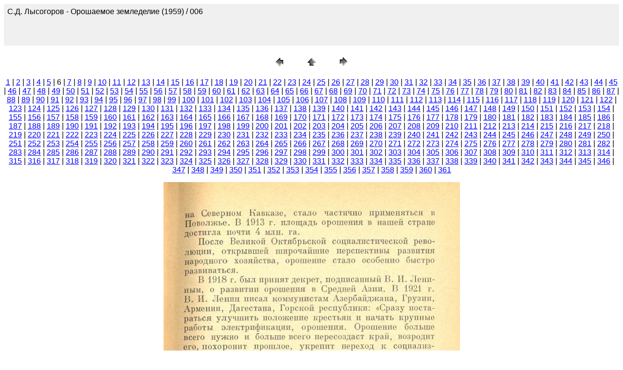

--- FILE ---
content_type: text/html
request_url: http://www.cawater-info.net/library/rus/hist/lysogorov/pages/006.htm
body_size: 2499
content:
<HTML>
	<HEAD>

		<TITLE>006</TITLE>
		<META name="generator" content="Adobe Photoshop(R) CS Web Photo Gallery">
		<META http-equiv="Content-Type" content="text/html; charset=windows-1251">
	</HEAD>

<BODY bgcolor=#FFFFFF text=#000000 link=#0000FF vlink=#800080 alink=#FF0000>

<TABLE border="0" cellpadding="5" cellspacing="2" width="100%" bgcolor=#F0F0F0>
<TR>
	<TD><FONT size=3 face=Arial>С.Д. Лысогоров - Орошаемое земледелие (1959) / 006
													<BR>
													<BR>
													<BR>
													<BR><A href="mailto:"></A> 
											
		</FONT>
	</TD>
</TR>
</TABLE>

<P><CENTER>
<TABLE border="0" cellpadding="0" cellspacing="2" width="200">
<TR>
	<TD width="80" align="center"><A href="005.htm"><IMG src="../images/previous.gif" height="30" width="30" border="0" alt="Previous"></A></TD>
	<TD width="80" align="center"><A href="../index.htm#6"><IMG src="../images/home.gif" height="30" width="30" border="0" alt="Home"></A></TD>
	<TD width="80" align="center"><A href="007.htm"><IMG src="../images/next.gif" height="30" width="30" border="0" alt="Next"></A></TD>
</TR>
</TABLE>
</CENTER></P>

<DIV ALIGN=CENTER> 
<P><FONT FACE="Arial, Helvetica, Geneva, Swiss, SunSans-Regular" SIZE="3">
<A HREF="001.htm">1</A> |
<A HREF="002.htm">2</A> |
<A HREF="003.htm">3</A> |
<A HREF="004.htm">4</A> |
<A HREF="005.htm">5</A> |
	6 |
<A HREF="007.htm">7</A> |
<A HREF="008.htm">8</A> |
<A HREF="009.htm">9</A> |
<A HREF="010.htm">10</A> |
<A HREF="011.htm">11</A> |
<A HREF="012.htm">12</A> |
<A HREF="013.htm">13</A> |
<A HREF="014.htm">14</A> |
<A HREF="015.htm">15</A> |
<A HREF="016.htm">16</A> |
<A HREF="017.htm">17</A> |
<A HREF="018.htm">18</A> |
<A HREF="019.htm">19</A> |
<A HREF="020.htm">20</A> |
<A HREF="021.htm">21</A> |
<A HREF="022.htm">22</A> |
<A HREF="023.htm">23</A> |
<A HREF="024.htm">24</A> |
<A HREF="025.htm">25</A> |
<A HREF="026.htm">26</A> |
<A HREF="027.htm">27</A> |
<A HREF="028.htm">28</A> |
<A HREF="029.htm">29</A> |
<A HREF="030.htm">30</A> |
<A HREF="031.htm">31</A> |
<A HREF="032.htm">32</A> |
<A HREF="033.htm">33</A> |
<A HREF="034.htm">34</A> |
<A HREF="035.htm">35</A> |
<A HREF="036.htm">36</A> |
<A HREF="037.htm">37</A> |
<A HREF="038.htm">38</A> |
<A HREF="039.htm">39</A> |
<A HREF="040.htm">40</A> |
<A HREF="041.htm">41</A> |
<A HREF="042.htm">42</A> |
<A HREF="043.htm">43</A> |
<A HREF="044.htm">44</A> |
<A HREF="045.htm">45</A> |
<A HREF="046.htm">46</A> |
<A HREF="047.htm">47</A> |
<A HREF="048.htm">48</A> |
<A HREF="049.htm">49</A> |
<A HREF="050.htm">50</A> |
<A HREF="051.htm">51</A> |
<A HREF="052.htm">52</A> |
<A HREF="053.htm">53</A> |
<A HREF="054.htm">54</A> |
<A HREF="055.htm">55</A> |
<A HREF="056.htm">56</A> |
<A HREF="057.htm">57</A> |
<A HREF="058.htm">58</A> |
<A HREF="059.htm">59</A> |
<A HREF="060.htm">60</A> |
<A HREF="061.htm">61</A> |
<A HREF="062.htm">62</A> |
<A HREF="063.htm">63</A> |
<A HREF="064.htm">64</A> |
<A HREF="065.htm">65</A> |
<A HREF="066.htm">66</A> |
<A HREF="067.htm">67</A> |
<A HREF="068.htm">68</A> |
<A HREF="069.htm">69</A> |
<A HREF="070.htm">70</A> |
<A HREF="071.htm">71</A> |
<A HREF="072.htm">72</A> |
<A HREF="073.htm">73</A> |
<A HREF="074.htm">74</A> |
<A HREF="075.htm">75</A> |
<A HREF="076.htm">76</A> |
<A HREF="077.htm">77</A> |
<A HREF="078.htm">78</A> |
<A HREF="079.htm">79</A> |
<A HREF="080.htm">80</A> |
<A HREF="081.htm">81</A> |
<A HREF="082.htm">82</A> |
<A HREF="083.htm">83</A> |
<A HREF="084.htm">84</A> |
<A HREF="085.htm">85</A> |
<A HREF="086.htm">86</A> |
<A HREF="087.htm">87</A> |
<A HREF="088.htm">88</A> |
<A HREF="089.htm">89</A> |
<A HREF="090.htm">90</A> |
<A HREF="091.htm">91</A> |
<A HREF="092.htm">92</A> |
<A HREF="093.htm">93</A> |
<A HREF="094.htm">94</A> |
<A HREF="095.htm">95</A> |
<A HREF="096.htm">96</A> |
<A HREF="097.htm">97</A> |
<A HREF="098.htm">98</A> |
<A HREF="099.htm">99</A> |
<A HREF="100.htm">100</A> |
<A HREF="101.htm">101</A> |
<A HREF="102.htm">102</A> |
<A HREF="103.htm">103</A> |
<A HREF="104.htm">104</A> |
<A HREF="105.htm">105</A> |
<A HREF="106.htm">106</A> |
<A HREF="107.htm">107</A> |
<A HREF="108.htm">108</A> |
<A HREF="109.htm">109</A> |
<A HREF="110.htm">110</A> |
<A HREF="111.htm">111</A> |
<A HREF="112.htm">112</A> |
<A HREF="113.htm">113</A> |
<A HREF="114.htm">114</A> |
<A HREF="115.htm">115</A> |
<A HREF="116.htm">116</A> |
<A HREF="117.htm">117</A> |
<A HREF="118.htm">118</A> |
<A HREF="119.htm">119</A> |
<A HREF="120.htm">120</A> |
<A HREF="121.htm">121</A> |
<A HREF="122.htm">122</A> |
<A HREF="123.htm">123</A> |
<A HREF="124.htm">124</A> |
<A HREF="125.htm">125</A> |
<A HREF="126.htm">126</A> |
<A HREF="127.htm">127</A> |
<A HREF="128.htm">128</A> |
<A HREF="129.htm">129</A> |
<A HREF="130.htm">130</A> |
<A HREF="131.htm">131</A> |
<A HREF="132.htm">132</A> |
<A HREF="133.htm">133</A> |
<A HREF="134.htm">134</A> |
<A HREF="135.htm">135</A> |
<A HREF="136.htm">136</A> |
<A HREF="137.htm">137</A> |
<A HREF="138.htm">138</A> |
<A HREF="139.htm">139</A> |
<A HREF="140.htm">140</A> |
<A HREF="141.htm">141</A> |
<A HREF="142.htm">142</A> |
<A HREF="143.htm">143</A> |
<A HREF="144.htm">144</A> |
<A HREF="145.htm">145</A> |
<A HREF="146.htm">146</A> |
<A HREF="147.htm">147</A> |
<A HREF="148.htm">148</A> |
<A HREF="149.htm">149</A> |
<A HREF="150.htm">150</A> |
<A HREF="151.htm">151</A> |
<A HREF="152.htm">152</A> |
<A HREF="153.htm">153</A> |
<A HREF="154.htm">154</A> |
<A HREF="155.htm">155</A> |
<A HREF="156.htm">156</A> |
<A HREF="157.htm">157</A> |
<A HREF="158.htm">158</A> |
<A HREF="159.htm">159</A> |
<A HREF="160.htm">160</A> |
<A HREF="161.htm">161</A> |
<A HREF="162.htm">162</A> |
<A HREF="163.htm">163</A> |
<A HREF="164.htm">164</A> |
<A HREF="165.htm">165</A> |
<A HREF="166.htm">166</A> |
<A HREF="167.htm">167</A> |
<A HREF="168.htm">168</A> |
<A HREF="169.htm">169</A> |
<A HREF="170.htm">170</A> |
<A HREF="171.htm">171</A> |
<A HREF="172.htm">172</A> |
<A HREF="173.htm">173</A> |
<A HREF="174.htm">174</A> |
<A HREF="175.htm">175</A> |
<A HREF="176.htm">176</A> |
<A HREF="177.htm">177</A> |
<A HREF="178.htm">178</A> |
<A HREF="179.htm">179</A> |
<A HREF="180.htm">180</A> |
<A HREF="181.htm">181</A> |
<A HREF="182.htm">182</A> |
<A HREF="183.htm">183</A> |
<A HREF="184.htm">184</A> |
<A HREF="185.htm">185</A> |
<A HREF="186.htm">186</A> |
<A HREF="187.htm">187</A> |
<A HREF="188.htm">188</A> |
<A HREF="189.htm">189</A> |
<A HREF="190.htm">190</A> |
<A HREF="191.htm">191</A> |
<A HREF="192.htm">192</A> |
<A HREF="193.htm">193</A> |
<A HREF="194.htm">194</A> |
<A HREF="195.htm">195</A> |
<A HREF="196.htm">196</A> |
<A HREF="197.htm">197</A> |
<A HREF="198.htm">198</A> |
<A HREF="199.htm">199</A> |
<A HREF="200.htm">200</A> |
<A HREF="201.htm">201</A> |
<A HREF="202.htm">202</A> |
<A HREF="203.htm">203</A> |
<A HREF="204.htm">204</A> |
<A HREF="205.htm">205</A> |
<A HREF="206.htm">206</A> |
<A HREF="207.htm">207</A> |
<A HREF="208.htm">208</A> |
<A HREF="209.htm">209</A> |
<A HREF="210.htm">210</A> |
<A HREF="211.htm">211</A> |
<A HREF="212.htm">212</A> |
<A HREF="213.htm">213</A> |
<A HREF="214.htm">214</A> |
<A HREF="215.htm">215</A> |
<A HREF="216.htm">216</A> |
<A HREF="217.htm">217</A> |
<A HREF="218.htm">218</A> |
<A HREF="219.htm">219</A> |
<A HREF="220.htm">220</A> |
<A HREF="221.htm">221</A> |
<A HREF="222.htm">222</A> |
<A HREF="223.htm">223</A> |
<A HREF="224.htm">224</A> |
<A HREF="225.htm">225</A> |
<A HREF="226.htm">226</A> |
<A HREF="227.htm">227</A> |
<A HREF="228.htm">228</A> |
<A HREF="229.htm">229</A> |
<A HREF="230.htm">230</A> |
<A HREF="231.htm">231</A> |
<A HREF="232.htm">232</A> |
<A HREF="233.htm">233</A> |
<A HREF="234.htm">234</A> |
<A HREF="235.htm">235</A> |
<A HREF="236.htm">236</A> |
<A HREF="237.htm">237</A> |
<A HREF="238.htm">238</A> |
<A HREF="239.htm">239</A> |
<A HREF="240.htm">240</A> |
<A HREF="241.htm">241</A> |
<A HREF="242.htm">242</A> |
<A HREF="243.htm">243</A> |
<A HREF="244.htm">244</A> |
<A HREF="245.htm">245</A> |
<A HREF="246.htm">246</A> |
<A HREF="247.htm">247</A> |
<A HREF="248.htm">248</A> |
<A HREF="249.htm">249</A> |
<A HREF="250.htm">250</A> |
<A HREF="251.htm">251</A> |
<A HREF="252.htm">252</A> |
<A HREF="253.htm">253</A> |
<A HREF="254.htm">254</A> |
<A HREF="255.htm">255</A> |
<A HREF="256.htm">256</A> |
<A HREF="257.htm">257</A> |
<A HREF="258.htm">258</A> |
<A HREF="259.htm">259</A> |
<A HREF="260.htm">260</A> |
<A HREF="261.htm">261</A> |
<A HREF="262.htm">262</A> |
<A HREF="263.htm">263</A> |
<A HREF="264.htm">264</A> |
<A HREF="265.htm">265</A> |
<A HREF="266.htm">266</A> |
<A HREF="267.htm">267</A> |
<A HREF="268.htm">268</A> |
<A HREF="269.htm">269</A> |
<A HREF="270.htm">270</A> |
<A HREF="271.htm">271</A> |
<A HREF="272.htm">272</A> |
<A HREF="273.htm">273</A> |
<A HREF="274.htm">274</A> |
<A HREF="275.htm">275</A> |
<A HREF="276.htm">276</A> |
<A HREF="277.htm">277</A> |
<A HREF="278.htm">278</A> |
<A HREF="279.htm">279</A> |
<A HREF="280.htm">280</A> |
<A HREF="281.htm">281</A> |
<A HREF="282.htm">282</A> |
<A HREF="283.htm">283</A> |
<A HREF="284.htm">284</A> |
<A HREF="285.htm">285</A> |
<A HREF="286.htm">286</A> |
<A HREF="287.htm">287</A> |
<A HREF="288.htm">288</A> |
<A HREF="289.htm">289</A> |
<A HREF="290.htm">290</A> |
<A HREF="291.htm">291</A> |
<A HREF="292.htm">292</A> |
<A HREF="293.htm">293</A> |
<A HREF="294.htm">294</A> |
<A HREF="295.htm">295</A> |
<A HREF="296.htm">296</A> |
<A HREF="297.htm">297</A> |
<A HREF="298.htm">298</A> |
<A HREF="299.htm">299</A> |
<A HREF="300.htm">300</A> |
<A HREF="301.htm">301</A> |
<A HREF="302.htm">302</A> |
<A HREF="303.htm">303</A> |
<A HREF="304.htm">304</A> |
<A HREF="305.htm">305</A> |
<A HREF="306.htm">306</A> |
<A HREF="307.htm">307</A> |
<A HREF="308.htm">308</A> |
<A HREF="309.htm">309</A> |
<A HREF="310.htm">310</A> |
<A HREF="311.htm">311</A> |
<A HREF="312.htm">312</A> |
<A HREF="313.htm">313</A> |
<A HREF="314.htm">314</A> |
<A HREF="315.htm">315</A> |
<A HREF="316.htm">316</A> |
<A HREF="317.htm">317</A> |
<A HREF="318.htm">318</A> |
<A HREF="319.htm">319</A> |
<A HREF="320.htm">320</A> |
<A HREF="321.htm">321</A> |
<A HREF="322.htm">322</A> |
<A HREF="323.htm">323</A> |
<A HREF="324.htm">324</A> |
<A HREF="325.htm">325</A> |
<A HREF="326.htm">326</A> |
<A HREF="327.htm">327</A> |
<A HREF="328.htm">328</A> |
<A HREF="329.htm">329</A> |
<A HREF="330.htm">330</A> |
<A HREF="331.htm">331</A> |
<A HREF="332.htm">332</A> |
<A HREF="333.htm">333</A> |
<A HREF="334.htm">334</A> |
<A HREF="335.htm">335</A> |
<A HREF="336.htm">336</A> |
<A HREF="337.htm">337</A> |
<A HREF="338.htm">338</A> |
<A HREF="339.htm">339</A> |
<A HREF="340.htm">340</A> |
<A HREF="341.htm">341</A> |
<A HREF="342.htm">342</A> |
<A HREF="343.htm">343</A> |
<A HREF="344.htm">344</A> |
<A HREF="345.htm">345</A> |
<A HREF="346.htm">346</A> |
<A HREF="347.htm">347</A> |
<A HREF="348.htm">348</A> |
<A HREF="349.htm">349</A> |
<A HREF="350.htm">350</A> |
<A HREF="351.htm">351</A> |
<A HREF="352.htm">352</A> |
<A HREF="353.htm">353</A> |
<A HREF="354.htm">354</A> |
<A HREF="355.htm">355</A> |
<A HREF="356.htm">356</A> |
<A HREF="357.htm">357</A> |
<A HREF="358.htm">358</A> |
<A HREF="359.htm">359</A> |
<A HREF="360.htm">360</A> |
<A HREF="361.htm">361</A> 

</FONT></P>
</DIV>

<P><CENTER><A href="007.htm"><IMG src="../images/006.jpg"   border=0 alt="006"></A></CENTER></P>
<P><CENTER><FONT size=3 face=Arial>006.jpg</FONT></CENTER></P>
<P><CENTER><FONT size=3 face=Arial></FONT></CENTER></P>
<P><CENTER><FONT size=3 face=Arial></FONT></CENTER></P>
<P><CENTER><FONT size=3 face=Arial></FONT></CENTER></P>
<P><CENTER><FONT size=3 face=Arial></FONT></CENTER></P>

</BODY>

</HTML>
